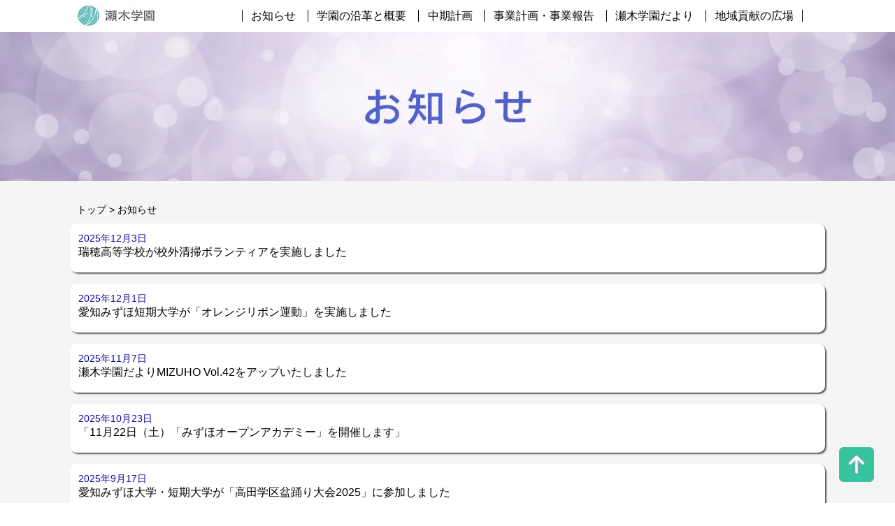

--- FILE ---
content_type: text/html; charset=UTF-8
request_url: http://aichi-mizuho.ac.jp/honbu/info/
body_size: 3285
content:
<!DOCTYPE html>
<html lang="ja">

<head>
  <title>お知らせ｜学校法人 瀬木学園</title>
  <meta charset="utf-8" />
  <meta name="viewport" content="width=device-width, initial-scale=1.0" />
  <meta name="description"
    content="学校法人瀬木学園は、愛知みずほ大学大学院、愛知みずほ大学、愛知みずほ短期大学および愛知みずほ大学瑞穂高等学校を設置いたし、建学の理想に向かって、歩み続けています。" />
  <meta name="keywords" content="愛知,瑞穂,みずほ,大学,短期大学,高校,瀬木学園" />

  <link rel="stylesheet" href="../../css/base_tag.css" />
  <link rel="stylesheet" href="../../css/base_class.css" />
  <link rel="stylesheet" href="../../css/color.css" />
  <link rel="stylesheet" href="../../css/mobile.css" />
  <link rel="stylesheet" href="../../css/mobile_navi.css" />
  <link rel="stylesheet" href="../../css/pc.css" />
  <link rel="stylesheet" href="https://cdn.jsdelivr.net/npm/bootstrap-icons@1.4.0/font/bootstrap-icons.css" />
  <link rel="stylesheet" href="https://cdn.jsdelivr.net/npm/swiper@8/swiper-bundle.min.css" />
  <script src="https://cdn.jsdelivr.net/npm/swiper@8/swiper-bundle.min.js"></script>
</head>

<style>
  .swiper-container {
    position: relative;
    overflow: hidden;
  }

  .swiper-container.visible {
    overflow: visible;
  }
</style>

<style>
  /* ページ送りデザイン変更 */
  .navigation {
    padding: 15px;
    text-align: center;
  }

  .wp-pagenavi {
    font-weight: normal;
    min-height: 22px;
  }

  .wp-pagenavi a,
  .wp-pagenavi a:link {
    padding: 1px 5px 1px 5px;
    margin: 3px 4px;
    text-decoration: none;
    border: 1px solid #aaa;
    color: #666;
    background-color: #e7e8e3;
  }

  .wp-pagenavi a:visited {
    padding: 1px 5px 1px 5px;
    margin: 3px 4px;
    text-decoration: none;
    border: 1px solid #aaa;
    color: #666;
    background-color: #e7e8e3;
  }

  .wp-pagenavi a:hover {
    border: 1px solid #0090db;
    color: #fff;
    background-color: #2f97cc;
  }

  .wp-pagenavi a:active {
    padding: 1px 5px 1px 5px;
    margin: 3px 4px;
    text-decoration: none;
    border: 1px solid #aaa;
    color: #666;
    background-color: #e7e8e3;
  }

  .wp-pagenavi span.pages {
    padding: 1px 5px 1px 5px;
    margin: 3px 4px;
    color: #666;
    border: 1px solid #aaa;
    background-color: #e7e8e3;
  }

  .wp-pagenavi span.current {
    padding: 1px 5px 1px 5px;
    margin: 3px 4px;
    border: 1px solid #aaa;
    color: #fff;
    background-color: #2f97cc;
  }

  .wp-pagenavi span.extend {
    padding: 1px 5px 1px 5px;
    margin: 3px 4px;
    border: 1px solid #aaa;
    color: #666;
    background-color: #e7e8e3;
  }

  /*記事アイキャッチ横幅変更*/
  .attachment-full,
  .wp-post-image {
    width: 100%;
  }
</style>

<body>
  <!-- スマホ向けナビ -->
  <nav id="mobile-navi-wrapper">
    <input id="mobile-navi-checkbox" type="checkbox" />
    <label id="mobile-navi-icon" for="mobile-navi-checkbox"><span></span></label>
    <label id="mobile-navi-close" for="mobile-navi-checkbox"></label>
    <div id="mobile-navi-content">
      <div class="mobile-navi">
        <div><a href="../info/">お知らせ</a></div>
        <div><a href="../aboutus/">学園の沿革と概要</a></div>
        <div><a href="../plan/">中期計画</a></div>
        <div><a href="../report/">事業計画・事業報告</a></div>
        <div><a href="../mizuho/">瀬木学園だより</a></div>
        <div><a href="../hiroba/">地域貢献の広場</a></div>
      </div>
    </div>
  </nav>

  <!--ヘッダ - ロゴとPC向けナビ-->
  <section style="background-color: #ffffff">
    <div class="limit-width">
      <header>
        <div class="logo">
          <a href="../../"><img src="../../image/logo.webp" /></a>
        </div>

        <nav class="pc-navi">
          <div class="inner-padding">
            <span><a href="../info/">お知らせ</a></span>
            <span><a href="../aboutus/">学園の沿革と概要</a></span>
            <span><a href="../plan/">中期計画</a></span>
            <span><a href="../report/">事業計画・事業報告</a></span>
            <span><a href="../mizuho/">瀬木学園だより</a></span>
            <span><a href="../hiroba/">地域貢献の広場</a></span>
          </div>
        </nav>
      </header>
    </div>
  </section>

  <style>
    .swiper-container {
      position: relative;
      overflow: hidden;
    }

    .swiper-container.visible {
      overflow: visible;
    }
  </style>

  <main>
    <!-- メイン画像 -->
    <section class="full-width">
      <img class="full-image pc-only" src="../../image/honbu/info/contents_title_pc.webp" />
      <img class="full-image mobile-only" src="../../image/honbu/info/contents_title_sp.webp" />
    </section>



    <!-- 最新情報 -->
    <section class="background-primary-color">
      <div class="limit-width inner-padding">
        <!-- パンくず -->
        <section class="limit-width">
          <div class="inner-padding pankuzu"><a href="../../">トップ</a> > お知らせ</a></div>
        </section>

                              <a class="top-news" href="../info/389">
              <div>
                <span class="date">
                  2025年12月3日                </span>
                <div>
                  瑞穂高等学校が校外清掃ボランティアを実施しました                </div>
              </div>
            </a>

                        <a class="top-news" href="../info/386">
              <div>
                <span class="date">
                  2025年12月1日                </span>
                <div>
                  愛知みずほ短期大学が「オレンジリボン運動」を実施しました                </div>
              </div>
            </a>

                        <a class="top-news" href="../info/381">
              <div>
                <span class="date">
                  2025年11月7日                </span>
                <div>
                  瀬木学園だよりMIZUHO Vol.42をアップいたしました                </div>
              </div>
            </a>

                        <a class="top-news" href="../info/376">
              <div>
                <span class="date">
                  2025年10月23日                </span>
                <div>
                  「11月22日（土）「みずほオープンアカデミー」を開催します」                </div>
              </div>
            </a>

                        <a class="top-news" href="../info/373">
              <div>
                <span class="date">
                  2025年9月17日                </span>
                <div>
                  愛知みずほ大学・短期大学が「高田学区盆踊り大会2025」に参加しました                </div>
              </div>
            </a>

                        <a class="top-news" href="../info/371">
              <div>
                <span class="date">
                  2025年8月8日                </span>
                <div>
                  愛知みずほ短期大学が「預かり教室」に参加しました                </div>
              </div>
            </a>

                        <a class="top-news" href="../info/367">
              <div>
                <span class="date">
                  2025年7月4日                </span>
                <div>
                  瑞穂高等学校が校外清掃ボランティアを実施しました                </div>
              </div>
            </a>

                        <a class="top-news" href="../info/363">
              <div>
                <span class="date">
                  2025年3月10日                </span>
                <div>
                  瀬木学園だよりMIZUHO Vol.41をアップいたしました                </div>
              </div>
            </a>

                        <a class="top-news" href="../info/358">
              <div>
                <span class="date">
                  2025年3月6日                </span>
                <div>
                  瑞穂高等学校が校外清掃ボランティアを実施しました                </div>
              </div>
            </a>

                        <a class="top-news" href="../info/338">
              <div>
                <span class="date">
                  2024年11月24日                </span>
                <div>
                  「みずほ」をもっと身近に　「みずほオープンアカデミー」開催                </div>
              </div>
            </a>

                  </div>

      </div>
    </section>

    <section>
      <div class="inner-padding limit-width">
        <div class='wp-pagenavi' role='navigation'>
          <div class='wp-pagenavi' role='navigation'>
<span class='pages'>1 / 7</span><span aria-current='page' class='current'>1</span><a class="page larger" title="ページ 2" href="https://www.aichi-mizuho.ac.jp/honbu/info?paged=2">2</a><a class="page larger" title="ページ 3" href="https://www.aichi-mizuho.ac.jp/honbu/info?paged=3">3</a><a class="page larger" title="ページ 4" href="https://www.aichi-mizuho.ac.jp/honbu/info?paged=4">4</a><a class="page larger" title="ページ 5" href="https://www.aichi-mizuho.ac.jp/honbu/info?paged=5">5</a><span class='extend'>...</span><a class="nextpostslink" rel="next" aria-label="次のページ" href="https://www.aichi-mizuho.ac.jp/honbu/info?paged=2">&raquo;</a><a class="last" aria-label="Last Page" href="https://www.aichi-mizuho.ac.jp/honbu/info?paged=7">最後 &raquo;</a>
</div>        </div>
      </div>
    </section>

  </main>

  <!-- フッタ -->
  <footer>
    <div>
      <div>
        学校法人　瀬木学園
        <address>
          <div>〒467-0867</div>
          <div>愛知県名古屋市瑞穂区春敲町2-13</div>
          <div><small>TEL：052-882-1810　FAX：052-882-1813</small></div>
        </address>
      </div>

      <div>
        <a href="../../honbu/privacy/">特定個人情報について</a>
      </div>
    </div>

    <div class="foot_group">
      <a href="https://www.aichi-mizuho.ac.jp/" target="_blank" style="margin-right: 16px; width: 180px">・瀬木学園</a><a
        href="https://www.mizuho-c.ac.jp/g/" target="_blank" style="margin-right: 16px; width: 300px">・愛知みずほ大学大学院</a>
      <a href="https://www.mizuho-c.ac.jp/c/" target="_blank" style="margin-right: 16px; width: 240px">・愛知みずほ大学</a>
      <a href="https://www.mizuho-c.ac.jp/j/" target="_blank" style="margin-right: 16px; width: 260px">・愛知みずほ短期大学</a>
      <a href="https://www.aichi-mizuho.ac.jp/mhs/" target="_blank"
        style="margin-right: 16px; width: 330px">・愛知みずほ大学瑞穂高等学校</a>
      <a href="http://www2.mizuho-c.ac.jp/library/" target="_blank" style="width: 200px">・瀬木学園図書館</a>
    </div>

    <div>
      Copyright © Segigakuen. All rights reserved.
    </div>
  </footer>

  <section class="pc-only">
    <a href="#"><img class="to-top-button" src="../../image/common/to-top-arrow.webp" /></a>
  </section>
</body>

<script>
  const swiper = new Swiper(".swiper-container", {
    autoplay: {
      delay: 5000,
    },

    pagination: {
      el: ".swiper-pagination",
      clickable: true,
    },

    navigation: {
      nextEl: ".swiper-button-next",
      prevEl: ".swiper-button-prev",
    },

    loop: true,
    grabCursor: true,
    effect: "creative",

    creativeEffect: {
      prev: {
        shadow: true,
        translate: [0, 0, -400],
      },
      next: {
        translate: ["100%", 0, 0],
      },
    },
  });
</script>

</html>

--- FILE ---
content_type: text/css
request_url: http://aichi-mizuho.ac.jp/css/base_tag.css
body_size: 675
content:
html {
  scroll-behavior: smooth;
}

body {
  margin: 0;
  padding: 0;
  font-family: "ヒラギノ角ゴ Pro W3", "Hiragino Kaku Gothic Pro", "メイリオ", "Meiryo", sans-serif;
}

body > * {
  margin-left: auto;
  margin-right: auto;
}

a {
  color: inherit;
  text-decoration: none;
}
a:hover {
  color: inherit;
  text-decoration: underline;
}
a:visited {
  color: inherit;
}

img {
  max-width: 100%;
}

section {
  width: 100%;
}

h1 {
  margin: 0;
  font-size: 20px;
}

h2 {
  margin: 0;
  font-size: 18px;
}

p {
  margin: 0;
}

footer {
  padding-bottom: 70px;
  margin-top: 24px;
}
footer > * {
  padding-top: 24px;
  padding-left: 24px;
  padding-right: 24px;
}


--- FILE ---
content_type: text/css
request_url: http://aichi-mizuho.ac.jp/css/base_class.css
body_size: 1097
content:
/* 横幅コントロール */
.full-width {
  width: 100%;
  text-align: center;
}
.full-image {
  width: 100%;
}

/* 空間コントロール */
.inner-padding {
  padding: 10px;
}

/* 装飾テキスト */
.chip {
  font-size: 75%;
  padding: 3px 10px;
  border-radius: 8px;
  width: 100%;
}

.article-date {
  font-size: 88%;
}

.date {
  font-size: 14px;
  margin-right: 0.6em;
  color: #0d0d9e;
}

/* 画像コントロール */
.radius-image {
  border-radius: 12px;
}

/* 装飾ボタン */
.read-more-button {
  overflow: hidden;
  display: inline-block;
  position: relative;

  padding: 8px 14px 8px 14px;
  border-radius: 8px;
  transition: all 0.15s ease-in-out;
}
.read-more-button:hover {
  text-decoration: none;
}
.read-more-button::before {
  content: "";
  position: absolute;
  top: -2%;
  left: -2%;
  width: 102%;
  height: 102%;
  z-index: 1;
}
.read-more-button::after {
  content: "";
  position: absolute;
  top: -2%;
  left: -102%;
  width: 102%;
  height: 102%;
  z-index: 2;
  transition: all 0.15s ease-in-out;
}
.read-more-button:hover::after {
  position: absolute;
  top: -2%;
  left: -2%;
}
.read-more-button > * {
  position: relative;
  z-index: 3;
}

.link-button {
  overflow: hidden;
  display: inline-block;
  position: relative;
  text-align: center;
  text-size: 55%;
  padding: 8px;
  border-radius: 8px;
  transition: all 0.15s ease-in-out;
}
.link-button:hover {
  text-decoration: none;
}

.to-top-button {
  cursor: pointer;
  position: fixed;
  bottom: 30px;
  right: 30px;
  z-index: 50;
}

/* トップページ 見出し */
.top-headline {
  font-weight: lighter;
  margin: 0;
  padding-bottom: 0;
}

/* トップニュース */
.top-news {
  display: block;
  padding: 12px;
  margin-bottom: 16px;

  border-radius: 10px;
  transition: all 0.15s ease-in-out;
}
.top-news:hover {
  text-decoration: none;
}
.top-news > *:first-child {
  margin-bottom: 6px;
}

/* ニュース */
.grid-cell {
  display: block;

  margin: 0 14px 14px 14px;
  padding: 14px;

  border-radius: 12px;

  box-shadow: 2px 2px 2px rgb(92, 92, 92);
  transition: all 0.15s ease-in-out;
}
.grid-cell img {
  width: 100%;
}
.grid-cell:hover {
  box-shadow: 4px 4px 2px rgb(73, 73, 73);
}
.grid-cell > * {
  margin-bottom: 6px;
}
.grid-cell .gird-cell-date {
  font-size: 88%;
}
.grid-cell .grid-cell-title {
  min-height: 3em;
}
.grid-cell .grid-cell-upper-title {
  min-height: auto;
}

/* 記事 */
.article-headline {
  font-weight: lighter;
  margin: 0;
  vertical-align: bottom;
}

.article-sub-headline {
  font-weight: lighter;
  margin: 0;
  margin-bottom: 12px;
  vertical-align: bottom;
}

.pankuzu{
  font-size: 90%;
}

.timestamp{
	padding:10px 0;
}

/* リスト */
ul.blue_square li {
list-style-type: none;
padding: 1px 0 1px -1.5em;
text-indent: -1em;
line-height:200%;
}


ul.annotation li {
padding: 1px 0 1px 1.5em;
text-indent: -1em;
line-height:200%;
}

ul.annotation {
margin: 0 8px;
list-style-type: none;
line-height:200%;
}

.foot_group {
	font-size: 14px;
}


--- FILE ---
content_type: text/css
request_url: http://aichi-mizuho.ac.jp/css/color.css
body_size: 585
content:
.background-primary-white {
  background-color: #ffffff;
  padding: 12px 0 18px 0;
}

.background-primary-color {
  background-color: #f5f5f5;
  padding: 12px 0 18px 0;
}

.background-primary-color2 {
  background-color: #f6f6f6;
  padding: 12px 0 18px 0;
}

.background-primary-color_t {
  background-color: #4664b9;
  padding: 12px 0 18px 0;
}
  
footer {
  color: #444444;
  background-color: #f0f0f0;
}

h1 {
  font-size: 20px;
  font-weight:lighter;
  margin: 12px 0 ; 
  padding: 4px; 
  border-bottom:solid 2px #5161d0;
  color:#5161d0; 
  text-align: center;
}

h2 {
  font-size: 18px;
  font-weight:lighter;
  margin: 12px 0 ; 
  padding: 4px; 
  background-color: #cdaed6;
  color:#ffffff; 
  text-align: center;
}


h3 {
  font-size: 20px;
  font-weight:lighter;
  border-bottom: solid 2px #f00033;
  color: #d00033;
  text-align: center;
}

.font-white {
  color: white;
}

.grid-cell  {
  background-color: #f0f0f0;
}

.background-white {
  background-color: white;
}

.chip {
  background-color: #198b00;
  color: white;
}

.read-more-button {
  color: white !important;
  box-shadow: 2px 2px 2px rgb(92, 92, 92);
}
.read-more-button:hover {
  box-shadow: 6px 6px 4px rgb(61, 61, 61);
}
.read-more-button::before {
  background-color: #5161d0;
}
.read-more-button::after {
  background-color: #e70000;
}

.top-news {
  background-color: white;
  box-shadow: 2px 2px 2px rgb(92, 92, 92);
}
.top-news:hover {
  box-shadow: 6px 6px 4px rgb(61, 61, 61);
}

.link-button {
  color: white !important;
  background-color: #5462d4;
  font-size:95%;
  box-shadow: 2px 2px 2px rgb(92, 92, 92);
}
.link-button:hover {
  box-shadow: 6px 6px 4px rgb(61, 61, 61);
}

.article-sub-headline {
  border-bottom: solid 2px #229944;
}

#mobile-navi-icon {
  color: #ffffff;
  background-color: rgb(36, 194, 186);
}


#mobile-navi-icon span,
#mobile-navi-icon span::before,
#mobile-navi-icon span::after {
  background: #fff;
}

#mobile-navi-content {
  background: #fff;
}



--- FILE ---
content_type: text/css
request_url: http://aichi-mizuho.ac.jp/css/mobile.css
body_size: 939
content:
.mobile-only {
  display: none;
}

@media screen and (max-width: 767px) {
  .mobile-only {
    display: block;
  }

  body > * {
    width: 100%;
  }

  header .logo {
    text-align: center;
    margin: auto;
    padding-top: 8px;
    padding-bottom: 4px;
    width: 68%;
  }

  footer > *:last-child > * {
    display: block;
    margin-bottom: 12px;
  }

  footer > * > *:last-child > * {
    padding-left: 12px;
    padding-right: 12px;
    border-left: solid 1px;
  }
  
  footer > * > *:last-child > *:last-child {
    border-right: solid 1px;
  }

  .banner-box {
    text-align: center;
    margin-bottom: 12px;
  }
}

/* 表枠 ----------------------- */
.hyou_waku1 {
	font-size:14px;
	padding-left: 12px;
	color: #404040;
	line-height:150%;
}
.hyou_waku2 {
	font-size:14px;
	padding-left: 12px;
	color: #404040;
	line-height:150%;
}
.hyou_waku3 {
	font-size:14px;
	padding:2px 2px 2px 12px;
	color: #404040;
	line-height:150%;
}

--- FILE ---
content_type: text/css
request_url: http://aichi-mizuho.ac.jp/css/pc.css
body_size: 886
content:
.pc-only {
  display: none;
}

.pc-navi {
  display: none;
}

@media screen and (min-width: 768px) {
  .pc-only {
    display: block;
  }

  body > * {
    min-width: 960px;
    max-width: 100%;
  }

  .limit-width {
    max-width: 1080px;
    margin-left: auto;
    margin-right: auto;
  }

  header {
    display: flex;
    align-items: center;
  }
  header .logo {
    width: 18%;
  }
  header .logo img {
    max-width: 100%;
    padding:6px 0 6px 8px;
    vertical-align: top;
  }
  header .pc-navi {
    width: 80%;
    display: block;
    text-align: right;
  }
  header .pc-navi span {
    padding-left: 1.5%;
    padding-right: 1.5%;
    border-left: solid 1px;
  }
  header .pc-navi span:last-child {
    border-right: solid 1px;
  }

  footer {
    display: free;
    max-width: 100% !important;
  }
  footer > * {
    display: flex;
    max-width: 1080px;
    margin: auto;
  }
  footer > * > * {
    width: 50%;
  }
  footer > * > *:last-child {
    text-align: right;
  }
  footer > * > *:last-child > * {
    padding-left: 12px;
    padding-right: 12px;
    border-left: solid 1px;
  }
  footer > * > *:last-child > *:last-child {
    border-right: solid 1px;
  }

    .pc-split-9-1 {
    display: flex;
  }
  .pc-split-9-1 > *:first-child {
    width: 90%;
  }
  .pc-split-9-1 > *:last-child {
    width: 10%;
  }
  
    .pc-split-8-2 {
    display: flex;
  }
  .pc-split-8-2 > *:first-child {
    width: 80%;
  }
  .pc-split-8-2 > *:last-child {
    width: 20%;
  }
    .pc-split-7-3 {
    display: flex;
  }
  .pc-split-7-3 > *:first-child {
    width: 70%;
  }
  .pc-split-7-3 > *:last-child {
    width: 30%;
  }
  
    .pc-split-6-4 {
    display: flex;
  }
  .pc-split-6-4 > *:first-child {
    width: 60%;
  }
  .pc-split-6-4 > *:last-child {
    width: 40%;
  }
  
  .pc-split-5-5 {
    display: flex;
  }
  .pc-split-5-5 > * {
    width: 50%;
  }

  .pc-split-4-6 {
    display: flex;
  }
  .pc-split-4-6 > *:first-child {
    width: 40%;
  }
  .pc-split-4-6 > *:last-child {
    width: 60%;
  }

  .pc-split-3-7 {
    display: flex;
  }
  .pc-split-3-7 > *:first-child {
    width: 30%;
  }
  .pc-split-3-7 > *:last-child {
    width: 70%;
  }

  .pc-split-2-8 {
    display: flex;
  }
  .pc-split-2-8 > *:first-child {
    width: 20%;
  }
  .pc-split-2-8 > *:last-child {
    width: 80%;
  }
  
  .pc-split-1-9 {
    display: flex;
  }
  .pc-split-1-9 > *:first-child {
    width: 10%;
  }
  .pc-split-1-9 > *:last-child {
    width: 90%;
  }

  .pc-split-1-8-1 {
    display: flex;
  }
  .pc-split-1-8-1 > *:first-child {
    width: 10%;
  }
  .pc-split-1-8-1 > *:second-child {
    width: 80%;
  }
  .pc-split-1-8-1 > *:last-child {
    width: 10%;
  }


  .pc-grid-wrapper {
    display: flex;
    flex-wrap: wrap;
    align-items: stretch;

    margin-bottom: 14px;
  }
  .pc-grid-quarter {
    display: flex;

    width: 25%;
  }

  .banner-box {
    text-align: right;
    margin-bottom: 12px;
  }
}

/* 表枠 ----------------------- */
.hyou_waku1 {
	font-size:16px;
	padding-left: 12px;
	color: #404040;
	line-height:150%;
}
.hyou_waku2 {
	font-size:16px;
	padding-left: 12px;
	color: #404040;
	line-height:150%;
}
.hyou_waku3 {
	font-size:16px;
	padding:2px 2px 2px 12px;
	color: #404040;
	line-height:150%;
	border-left: solid 1px #888888;
	border-right: solid 1px #888888;
}